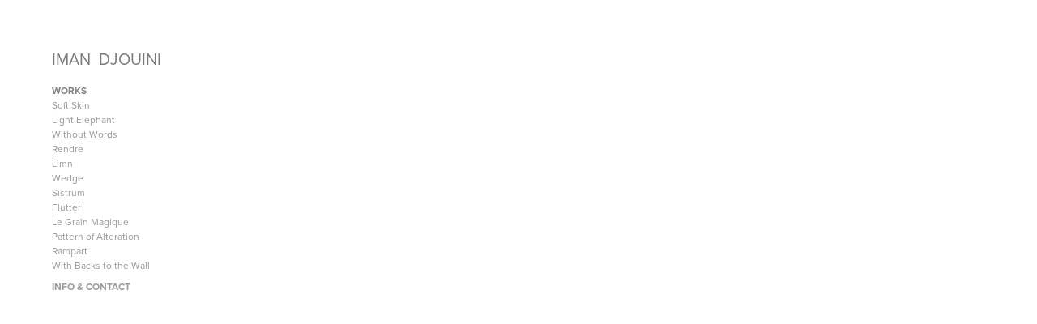

--- FILE ---
content_type: text/html; charset=utf-8
request_url: https://imandjouini.com/works-1
body_size: 2005
content:
<!DOCTYPE HTML>
<html lang="en-US">
<head>
  <meta charset="UTF-8" />
  <meta name="viewport" content="width=device-width, initial-scale=1" />
      <meta name="twitter:card"  content="summary_large_image" />
      <meta name="twitter:site"  content="@AdobePortfolio" />
      <meta  property="og:title" content="Iman Djouini - Works" />
      <link rel="icon" href="[data-uri]"  />
      <link rel="stylesheet" href="/dist/css/main.css" type="text/css" />
      <link rel="stylesheet" href="https://cdn.myportfolio.com/4caa57fa2f7294720e1e3eef60f0c828/c5edd2480d90cef88038b660b3fe94551754079280.css?h=897800aeec1944fd0cfbbc7c5bb9e609" type="text/css" />
    <link rel="canonical" href="https://imandjouini.com/works-1" />
      <title>Iman Djouini - Works</title>
    <script type="text/javascript" src="//use.typekit.net/ik/[base64].js?cb=35f77bfb8b50944859ea3d3804e7194e7a3173fb" async onload="
    try {
      window.Typekit.load();
    } catch (e) {
      console.warn('Typekit not loaded.');
    }
    "></script>
</head>
  <body class="transition-enabled">  <div class='page-background-video page-background-video-with-panel'>
  </div>
  <div class="js-responsive-nav">
    <div class="responsive-nav">
      <div class="close-responsive-click-area js-close-responsive-nav">
        <div class="close-responsive-button"></div>
      </div>
          <nav data-hover-hint="nav">
              <ul class="group">
                  <li class="gallery-title"><a href="/project-gallery"  >WORKS</a></li>
            <li class="project-title"><a href="/soft-skin"  >Soft Skin</a></li>
            <li class="project-title"><a href="/light-elephant"  >Light Elephant</a></li>
            <li class="project-title"><a href="/lines"  >Without Words</a></li>
            <li class="project-title"><a href="/project-1"  >Rendre</a></li>
            <li class="project-title"><a href="/siss"  >Limn</a></li>
            <li class="project-title"><a href="/pix"  >Wedge</a></li>
            <li class="project-title"><a href="/rendre"  >Sistrum</a></li>
            <li class="project-title"><a href="/project-4-flutter"  >Flutter</a></li>
            <li class="project-title"><a href="/vibrating"  >Le Grain Magique</a></li>
            <li class="project-title"><a href="/project-5-pattern-of-alteration"  >Pattern of Alteration</a></li>
            <li class="project-title"><a href="/rampart-1"  >Rampart</a></li>
            <li class="project-title"><a href="/rampart"  >With Backs to the Wall</a></li>
              </ul>
      <div class="page-title">
        <a href="/infocontact" >Info &amp; Contact</a>
      </div>
          </nav>
    </div>
  </div>
  <div class="site-wrap cfix js-site-wrap">
    <div class="site-container">
      <div class="site-content e2e-site-content">
        <div class="sidebar-content">
          <header class="site-header">
              <div class="logo-wrap" data-hover-hint="logo">
                    <div class="logo e2e-site-logo-text logo-text  ">
    <a href="/project-gallery" class="preserve-whitespace">IMAN  DJOUINI</a>

</div>
              </div>
  <div class="hamburger-click-area js-hamburger">
    <div class="hamburger">
      <i></i>
      <i></i>
      <i></i>
    </div>
  </div>
          </header>
              <nav data-hover-hint="nav">
              <ul class="group">
                  <li class="gallery-title"><a href="/project-gallery"  >WORKS</a></li>
            <li class="project-title"><a href="/soft-skin"  >Soft Skin</a></li>
            <li class="project-title"><a href="/light-elephant"  >Light Elephant</a></li>
            <li class="project-title"><a href="/lines"  >Without Words</a></li>
            <li class="project-title"><a href="/project-1"  >Rendre</a></li>
            <li class="project-title"><a href="/siss"  >Limn</a></li>
            <li class="project-title"><a href="/pix"  >Wedge</a></li>
            <li class="project-title"><a href="/rendre"  >Sistrum</a></li>
            <li class="project-title"><a href="/project-4-flutter"  >Flutter</a></li>
            <li class="project-title"><a href="/vibrating"  >Le Grain Magique</a></li>
            <li class="project-title"><a href="/project-5-pattern-of-alteration"  >Pattern of Alteration</a></li>
            <li class="project-title"><a href="/rampart-1"  >Rampart</a></li>
            <li class="project-title"><a href="/rampart"  >With Backs to the Wall</a></li>
              </ul>
      <div class="page-title">
        <a href="/infocontact" >Info &amp; Contact</a>
      </div>
              </nav>
        </div>
        <main>
  <div class="page-container" data-context="page.page.container" data-hover-hint="pageContainer">
    <section class="page standard-modules">
        <header class="page-header content" data-context="pages" data-identity="id:p578026ef3bb7b951af87466fd330e01600542f9222aa0ff203199">
        </header>
      <div class="page-content js-page-content" data-context="pages" data-identity="id:p578026ef3bb7b951af87466fd330e01600542f9222aa0ff203199">
        <div id="project-canvas" class="js-project-modules modules content">
          <div id="project-modules">
          </div>
        </div>
      </div>
    </section>
  </div>
              <footer class="site-footer" data-hover-hint="footer">
                <div class="footer-text">
                  
                </div>
              </footer>
        </main>
      </div>
    </div>
  </div>
</body>
<script type="text/javascript">
  // fix for Safari's back/forward cache
  window.onpageshow = function(e) {
    if (e.persisted) { window.location.reload(); }
  };
</script>
  <script type="text/javascript">var __config__ = {"page_id":"p578026ef3bb7b951af87466fd330e01600542f9222aa0ff203199","theme":{"name":"basic"},"pageTransition":true,"linkTransition":true,"disableDownload":true,"localizedValidationMessages":{"required":"This field is required","Email":"This field must be a valid email address"},"lightbox":{"enabled":false},"cookie_banner":{"enabled":false},"googleAnalytics":{"trackingCode":"UA-128486013-1","anonymization":true}};</script>
  <script type="text/javascript" src="/site/translations?cb=35f77bfb8b50944859ea3d3804e7194e7a3173fb"></script>
  <script type="text/javascript" src="/dist/js/main.js?cb=35f77bfb8b50944859ea3d3804e7194e7a3173fb"></script>
</html>


--- FILE ---
content_type: text/plain
request_url: https://www.google-analytics.com/j/collect?v=1&_v=j102&a=1602746272&t=pageview&_s=1&dl=https%3A%2F%2Fimandjouini.com%2Fworks-1&ul=en-us%40posix&dt=Iman%20Djouini%20-%20Works&sr=1280x720&vp=1280x720&_u=IEBAAEABAAAAACAAI~&jid=1863213562&gjid=1452549068&cid=1254088001.1768962003&tid=UA-128486013-1&_gid=1170154529.1768962003&_r=1&_slc=1&z=801319414
body_size: -450
content:
2,cG-0P794KFSEV